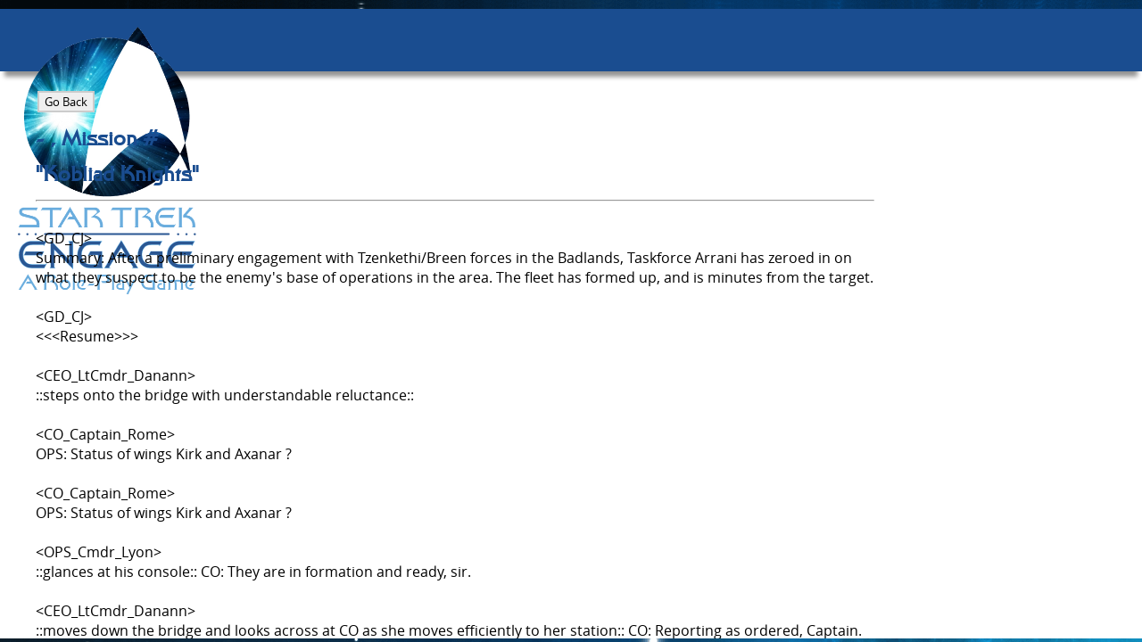

--- FILE ---
content_type: text/html; charset=UTF-8
request_url: http://startrekengage.com/odn/transcript?file=192
body_size: 9763
content:
<!DOCTYPE html PUBLIC "-//W3C//DTD XHTML 1.0 Transitional//EN" "http://www.w3.org/TR/xhtml1/DTD/xhtml1-transitional.dtd">
<html xmlns="http://www.w3.org/1999/xhtml">

<head>
<meta content="text/html; charset=utf-8" http-equiv="Content-Type"/>
<title>Star Trek: Engage - Transcript Viewer</title>
<link REL="SHORTCUT ICON" HREF="../images/favicon.ico"/>
<style type="text/css">
@import url('../css/odnmain.css');
@import url('../css/topnav.css');
@import url('../css/leftnav.css');
p{
	padding: 0px;
	margin: 0px;
}
</style>
</head>
<body>
<script>
  (function(i,s,o,g,r,a,m){i['GoogleAnalyticsObject']=r;i[r]=i[r]||function(){
  (i[r].q=i[r].q||[]).push(arguments)},i[r].l=1*new Date();a=s.createElement(o),
  m=s.getElementsByTagName(o)[0];a.async=1;a.src=g;m.parentNode.insertBefore(a,m)
  })(window,document,'script','//www.google-analytics.com/analytics.js','ga');

  ga('create', 'UA-46023350-2', 'startrekengage.com');
  ga('send', 'pageview');

</script><div id="wrapper">
	<div id="banner">
	<img class="logo" alt="Star Trek: Engage!" src="../images/STE%20Logo%20-%20Standard.png"/>
		<div id="topnav" class="hMenu">
		<? include("../includes/topnav.php"); ?>
		</div>
	</div>
	<div id="leftnav">
		<? include("../includes/leftnav.php"); ?>
	</div>
	<div id="article">
		<button id="styled" onClick="history.go(-1);return true;" style="clear:both;">Go Back</button>
		<h1><? echo $ship['ship_nameprefix'], " ", $ship['ship_name'] ?> - <? echo $tran['transcript_date'] ?>, Mission #<? echo $tran['mission_num'] ?></h1>
		<h1>"Kobliad Knights"</h1>
		<hr>
		<p>&nbsp;</p>
<p>&lt;GD_CJ&gt;</p>
<p>Summary: After a preliminary engagement with Tzenkethi/Breen forces in the Badlands, Taskforce Arrani has zeroed in on what they suspect to be the enemy's base of operations in the area. The fleet has formed up, and is minutes from the target.</p>
<p>&nbsp;</p>
<p>&lt;GD_CJ&gt;</p>
<p>&lt;&lt;&lt;Resume&gt;&gt;&gt;</p>
<p>&nbsp;</p>
<p>&lt;CEO_LtCmdr_Danann&gt;</p>
<p>::steps onto the bridge with understandable reluctance::</p>
<p>&nbsp;</p>
<p>&lt;CO_Captain_Rome&gt;</p>
<p>OPS: Status of wings Kirk and Axanar ?</p>
<p>&nbsp;</p>
<p>&lt;CO_Captain_Rome&gt;</p>
<p>OPS: Status of wings Kirk and Axanar ?</p>
<p>&nbsp;</p>
<p>&lt;OPS_Cmdr_Lyon&gt;</p>
<p>::glances at his console:: CO: They are in formation and ready, sir.</p>
<p>&nbsp;</p>
<p>&lt;CEO_LtCmdr_Danann&gt;</p>
<p>::moves down the bridge and looks across at CO as she moves efficiently to her station:: CO: Reporting as ordered, Captain. ::voice is neutral and controlled::</p>
<p>&nbsp;</p>
<p>&lt;CO_Captain_Rome&gt;</p>
<p>CEO: So glad you could join us, Commander. Status of the ship?</p>
<p>&nbsp;</p>
<p>&lt;OPS_Cmdr_Lyon&gt;</p>
<p>&lt;aNAV_Miller&gt;</p>
<p>CO: ETA 10 minutes, Captain.</p>
<p>&nbsp;</p>
<p>&lt;CEO_LtCmdr_Danann&gt;</p>
<p>::tries not to notice the CO's sarcasm:: CO: All systems are operating within acceptable parameters. There's a squeak in the grav plating on Deck 4, section 21... but I'll get to that later. ::sits down at her console and logs in::</p>
<p>&nbsp;</p>
<p>&lt;OPS_Cmdr_Lyon&gt;</p>
<p>::gives an internal sigh, wondering if he should lock Danann and Rome in the turbolift until they sorted things out or kill each other::</p>
<p>&nbsp;</p>
<p>&lt;CO_Captain_Rome&gt;</p>
<p>::holds tight onto the armrests on his chair, his eyes glued on the viewscreen::</p>
<p>&nbsp;</p>
<p>&lt;CO_Captain_Rome&gt;</p>
<p>OPS: MVAM ?</p>
<p>&nbsp;</p>
<p>&lt;CTO_LtCmdr_Feyna&gt;</p>
<p>::Stands at Tac, ensuring that the ship is as battle ready as she can be, and ensuring herself likewise::</p>
<p>&nbsp;</p>
<p>&lt;OPS_Cmdr_Lyon&gt;</p>
<p>CO: Deep breaths, Captain. ::gets up and walks over to the Engineering console::</p>
<p>&nbsp;</p>
<p>&lt;CO_Captain_Rome&gt;</p>
<p>::nods as Lyon steps past::</p>
<p>&nbsp;</p>
<p>&lt;OPS_Cmdr_Lyon&gt;</p>
<p>CO: We're about to initate the procedure.</p>
<p>&nbsp;</p>
<p>&lt;TAC_Ens_Douglas&gt;</p>
<p>::Readies tactical systems. Taps commbadge:: *Security*: All MACOs and Security teams... status?</p>
<p>&nbsp;</p>
<p>&lt;OPS_Cmdr_Lyon&gt;</p>
<p>::gives Danann an bit of a glower, speaking in a lowered tone:: CEO: Now is not the time to be passive aggressive. Leave it be. ::speaks a bit louder:: Are we ready for MVAM, Commander?</p>
<p>&nbsp;</p>
<p>&lt;CMO_LtJg_Rousseau&gt;</p>
<p>::is busy prepping the med-teams for Bridge and Engineering, gathering up trauma kits and medkits for each team:: *CO*: Sir, the med teams are ready, I'm on the way up to the bridge with my team now.</p>
<p>&nbsp;</p>
<p>&lt;CTO_LtCmdr_Feyna&gt;</p>
<p>::Looks down at the bridge, surprising herself with a moment of apprehension as she sees two of the men that have played such an important part in her life on the bridge....but then shakes it off, knowing it won't help her::</p>
<p>&nbsp;</p>
<p>&lt;CEO_LtCmdr_Danann&gt;</p>
<p>::turns her chair and looks up at OPS:: OPS: Hey.</p>
<p>&nbsp;</p>
<p>&lt;TAC_Ens_Douglas&gt;</p>
<p>::Numerous voices call back over Soule's comm to the tune of 'GREEN'::</p>
<p>&nbsp;</p>
<p>&lt;CO_Captain_Rome&gt;</p>
<p>*CMO*: Thank you Doctor, see you soon.</p>
<p>&nbsp;</p>
<p>&lt;TAC_Ens_Douglas&gt;</p>
<p>Self: Good... ::smirks:: CO: All teams are ready Captain.</p>
<p>&nbsp;</p>
<p>&lt;CO_Captain_Rome&gt;</p>
<p>TAC: Thank you Ensign. Please assign hand phasers to Bridge officers and double the protective detail.</p>
<p>&nbsp;</p>
<p>&lt;CEO_LtCmdr_Danann&gt;</p>
<p>::looks at OPS: Look, I'm just reporting what I know. ::raises hands in defense:: OPS: As for Multi Vector... we're good to go. Teams standing by in all sections.</p>
<p>&nbsp;</p>
<p>&lt;CMO_LtJg_Rousseau&gt;</p>
<p>::enters turbolift:: TL: Bridge ::TL whisks them quickly upwards..::</p>
<p>&nbsp;</p>
<p>&lt;CTO_LtCmdr_Feyna&gt;</p>
<p>::Listens, as she multitasks, also appreciating Douglas' preparation::</p>
<p>&nbsp;</p>
<p>&lt;OPS_Cmdr_Lyon&gt;</p>
<p>CEO: It's not the content, its the tone. Can we get through this war before I have to deal with one on the bridge? ::gives a small smile:: Thanks for the report.</p>
<p>&nbsp;</p>
<p>&lt;CO_Captain_Rome&gt;</p>
<p>OPS/CEO: Today Commanders. We are about to enter a hotzone.</p>
<p>&nbsp;</p>
<p>&lt;OPS_Cmdr_Lyon&gt;</p>
<p>::turns towards the Captain:: CO: Initiating MVAM, sir. ::refuses to let the Captain's tone bother him::</p>
<p>&nbsp;</p>
<p>&lt;CO_Captain_Rome&gt;</p>
<p>OPS: Thank you.</p>
<p>&nbsp;</p>
<p>&lt;OPS_Cmdr_Lyon&gt;</p>
<p>&lt;aNAV_Miller&gt;</p>
<p>::nods to Holden as they start the procedure:: CO: MVAM in progress.</p>
<p>&nbsp;</p>
<p>&lt;CMO_LtJg_Rousseau&gt;</p>
<p>::steps out of the turbolift onto the Bridge, medkit slung across shoulder::</p>
<p>&nbsp;</p>
<p>&lt;CEO_LtCmdr_Danann&gt;</p>
<p>::flicks an eyebrow at OPS:: OPS: You're good at this job, Roj, but somethings won't be fixed with a few nice words, yea? ::looks at him, then turns back to her work::</p>
<p>&nbsp;</p>
<p>&lt;TAC_Ens_Douglas&gt;</p>
<p>::Nods, walking over to the weapons bin, tapping his commbadge again.:: *MACO*: Verix and T'cao, report for Bridge duty. ::Starts handing phasers out.::</p>
<p>&nbsp;</p>
<p>&lt;CEO_LtCmdr_Danann&gt;</p>
<p>CO: Ready, sir. ::tries for a sweeter tone, but it comes out just as sarcastic::</p>
<p>&nbsp;</p>
<p>&lt;OPS_Cmdr_Lyon&gt;</p>
<p>::nods:: CEO: I know. There are also some things _I_ cannot fix. That is up to the two of you. ::heads back to his chair::</p>
<p>&nbsp;</p>
<p>&lt;CTO_LtCmdr_Feyna&gt;</p>
<p>::Resists making a comment, but still says it to herself... Self: Depends on the words he uses::</p>
<p>&nbsp;</p>
<strong><p>ACTION: Blue Alert! The various connections between the Hyperion's sections are sealed and severed, thrusters separating the ship before each section comes under its own power, entering an attack formation.</p></strong>
<p>&nbsp;</p>
<p>&lt;CO_Captain_Rome&gt;</p>
<p>CTO: Red alert, arm photon and quantum torpedoes.</p>
<p>&nbsp;</p>
<p>&lt;OPS_Cmdr_Lyon&gt;</p>
<p>::sits down with a glower at his console::</p>
<p>&nbsp;</p>
<p>&lt;CMO_LtJg_Rousseau&gt;</p>
<p>::steps towards the medical display, bringing up status of all three sickbays. Throws Soule a smile as she sees him::</p>
<p>&nbsp;</p>
<p>&lt;CEO_LtCmdr_Danann&gt;</p>
<p>::kinda can't help but feel good that she's pissed OPS off now, too. More dark clouds on the bridge means she's not alone::</p>
<p>&nbsp;</p>
<p>&lt;OPS_Cmdr_Lyon&gt;</p>
<p>&lt;aNAV_Miller&gt;</p>
<p>CO: Thirty seconds until the cycle is complete, Captain. ::glances over the plans the Captain had sent him::</p>
<p>&nbsp;</p>
<p>&lt;CTO_LtCmdr_Feyna&gt;</p>
<p>::Watches carefully on sensors as the ship separates, changing the alert to red, and arming various weaponry::</p>
<p>&lt;CTO_LtCmdr_Feyna&gt;</p>
<p>CO: Yes Sir</p>
<p>&nbsp;</p>
<p>&lt;CO_Captain_Rome&gt;</p>
<p>aNAV: Thank you Mr. Miller.</p>
<p>&nbsp;</p>
<p>&lt;CO_Captain_Rome&gt;</p>
<p>aNAV: Advance when ready.</p>
<p>&nbsp;</p>
<p>&lt;TAC_Ens_Douglas&gt;</p>
<p>::Passes Izzy a phaser, smiling back at her.::</p>
<p>&nbsp;</p>
<p>&lt;CEO_LtCmdr_Danann&gt;</p>
<p>::taps console:: *Engineering*: All teams report in... status of ship sections.</p>
<p>&nbsp;</p>
<p>&lt;CMO_LtJg_Rousseau&gt;</p>
<p>CO: All sickbays are on standby Sir.</p>
<p>&nbsp;</p>
<p>&lt;CO_Captain_Rome&gt;</p>
<p>::flips a switch on his chair:: *All*: All hands this is the Captain, all hands to battlestations. This is not a drill.</p>
<p>&nbsp;</p>
<p>&lt;CO_Captain_Rome&gt;</p>
<p>CMO: Thank you Doctor...I'm glad to have you here.</p>
<p>&nbsp;</p>
<p>&lt;CTO_LtCmdr_Feyna&gt;</p>
<p>::Waits to get confirmation of all tac teams in position::</p>
<p>&nbsp;</p>
<p>&lt;OPS_Cmdr_Lyon&gt;</p>
<p>&lt;aNAV_Miller&gt;</p>
<p>::initiaites the preprogrammed flight plan:: CO: Advancing, sir.</p>
<p>&nbsp;</p>
<strong><p>ACTION: The wings of the fleet spread out as they approach Alpha 441, on the edge of the badlands. As the rust-colored clouds and plasma storms thin out, the planetoid comes into view, with the surrounding area empty.</p></strong>
<p>&nbsp;</p>
<p>&lt;CMO_LtJg_Rousseau&gt;</p>
<p>TAC: Thanks, Soule. ::puts the phaser on her belt, then nods towards the Captain::</p>
<p>&nbsp;</p>
<p>&lt;CO_Captain_Rome&gt;</p>
<p>CTO: Tactical report.</p>
<p>&nbsp;</p>
<p>&lt;OPS_Cmdr_Lyon&gt;</p>
<p>::looks up at the screen::</p>
<p>&nbsp;</p>
<p>&lt;CO_Captain_Rome&gt;</p>
<p>::grips the sides of his chair tighter::</p>
<p>&nbsp;</p>
<p>&lt;CEO_LtCmdr_Danann&gt;</p>
<p>::leans back in her chair and spins, facing the CO with her legs crossed:: CO: All Engineering teams report successful separation, Captain. We are in good shape.</p>
<p>&nbsp;</p>
<p>&lt;CO_Captain_Rome&gt;</p>
<p>CEO: Keep us that way.</p>
<p>&nbsp;</p>
<p>&lt;CTO_LtCmdr_Feyna&gt;</p>
<p>::Smiles in satisfaction as she sees all confirmations::</p>
<p>&nbsp;</p>
<p>&lt;CEO_LtCmdr_Danann&gt;</p>
<p>CO: I'll try, but that's technically your job, sir. ::spins back and sets her attention back to her console::</p>
<p>&nbsp;</p>
<p>&lt;CTO_LtCmdr_Feyna&gt;</p>
<p>CO: Everyone has reported in . &nbsp;Sensors appear to be working a little better.</p>
<p>&nbsp;</p>
<p>&lt;CO_Captain_Rome&gt;</p>
<p>OPS: Tell the Mustangs to fly recon, I want to know what defenses they have.</p>
<p>&nbsp;</p>
<p>&lt;CTO_LtCmdr_Feyna&gt;</p>
<p>::Looks again:: &nbsp;CO: Though, in my opinion, what the sensors are saying tell me it's a trap</p>
<p>&nbsp;</p>
<p>&lt;CO_Captain_Rome&gt;</p>
<p>aNAV: Slow to quarter impulse.</p>
<p>&nbsp;</p>
<p>&lt;CO_Captain_Rome&gt;</p>
<p>::Stands up:: CTO: Show me.</p>
<p>&nbsp;</p>
<p>&lt;CTO_LtCmdr_Feyna&gt;</p>
<p>CO: The planetoid is emitting transponder signals, lots of them. &nbsp;Enough to simulate a fleet.</p>
<p>&nbsp;</p>
<p>&lt;OPS_Cmdr_Lyon&gt;</p>
<p>CO: Aye, sir. ::sends the order to the Mustangs:: Sir, Axanar wing reports contact on the flank.</p>
<p>&nbsp;</p>
<p>&lt;CO_Captain_Rome&gt;</p>
<p>::turns around:: OPS: Tell Kirk to double back.</p>
<p>&nbsp;</p>
<p>&lt;CTO_LtCmdr_Feyna&gt;</p>
<p>::Brings the sensor reading up on her screen for Rome to see:: &nbsp;CO: Anyone in the badlands would probably think there's a fleet</p>
<p>&lt;OPS_Cmdr_Lyon&gt;</p>
<p>&lt;aNAV_Miller&gt;</p>
<p>::slows their advance:: CO: Quarter impulse, aye.</p>
<p>&nbsp;</p>
<p>&lt;OPS_Cmdr_Lyon&gt;</p>
<p>::relays the order:: CO: They acknowledge, sir.</p>
<p>&nbsp;</p>
<p>&lt;CO_Captain_Rome&gt;</p>
<p>*Attack wing*: All ships be on the lookout. This is a trap. Fall back.</p>
<p>&nbsp;</p>
<p>&lt;OPS_Cmdr_Lyon&gt;</p>
<p>::reads another report:: CO: Kirk wing reports contact from their rear.</p>
<p>&nbsp;</p>
<p>&lt;OPS_Cmdr_Lyon&gt;</p>
<p>&lt;aNAV_Miller&gt;</p>
<p>::prepares to turn the ship around to the fallback position::</p>
<p>&nbsp;</p>
<p>&lt;CO_Captain_Rome&gt;</p>
<p>::walks over to Miller:: aNAV: Have the wing turnabout 180. Let's slide in between Kirk and Axanar and hit them head on!</p>
<p>&nbsp;</p>
<p>&lt;CMO_LtJg_Rousseau&gt;</p>
<p>::glances at the main screen, keeping an eye on sickbay statuses::</p>
<p>&nbsp;</p>
<p>&lt;CTO_LtCmdr_Feyna&gt;</p>
<p>::Wonders what kind of attack is waiting for them, and then thinks that they can handle it either way::</p>
<p>&nbsp;</p>
<p>&lt;TAC_Ens_Douglas&gt;</p>
<p>::Passes a phaser to Lyon and Danann. Then looks to Feyna:: CTO: Another phaser Leftenant Commander?</p>
<p>&nbsp;</p>
<p>&lt;CEO_LtCmdr_Danann&gt;</p>
<p>::taps the side of her console;:</p>
<p>&nbsp;</p>
<p>&lt;OPS_Cmdr_Lyon&gt;</p>
<p>&lt;aNAV_Miller&gt;</p>
<p>::sends the order to the rest of the wing:: CO: Already in progress, sir.</p>
<p>&nbsp;</p>
<p>&lt;CO_Captain_Rome&gt;</p>
<p>aNAV: Full speed, let's break it up shall we.</p>
<p>&nbsp;</p>
<strong><p>ACTION: The main wing turns about, headed back into the Badlands.</p></strong>
<p>&nbsp;</p>
<p>&lt;CTO_LtCmdr_Feyna&gt;</p>
<p>::Gives Douglas a wry smile:: TAC: I think my rifle and knife will be enough, unless you believe otherwise</p>
<p>&nbsp;</p>
<p>&lt;OPS_Cmdr_Lyon&gt;</p>
<p>::absently takes the phaser, putting it in the holster, reading incoming reports::</p>
<p>&nbsp;</p>
<p>&lt;CO_Captain_Rome&gt;</p>
<p>*Attack wing*: Spread out and hit them head on.</p>
<p>&nbsp;</p>
<p>&lt;OPS_Cmdr_Lyon&gt;</p>
<p>&lt;aNAV_Miller&gt;</p>
<p>CO: Full impulse, aye. ::sends the ship leaping forward::</p>
<p>&nbsp;</p>
<p>&lt;TAC_Ens_Douglas&gt;</p>
<p>CTO: You see the rifle, the broadsword and the bandolier of knives right? Can never have enough.</p>
<p>&nbsp;</p>
<p>&lt;CMO_LtJg_Rousseau&gt;</p>
<p>::grins at Soule::</p>
<p>&nbsp;</p>
<p>&lt;CEO_LtCmdr_Danann&gt;</p>
<p>::monitors shield power levels like the paranoid little Engineer that she has become::</p>
<p>&nbsp;</p>
<p>&lt;CO_Captain_Rome&gt;</p>
<p>All: Stop the bloody chit-chat! We just sprung a trap people.</p>
<p>&nbsp;</p>
<p>&lt;OPS_Cmdr_Lyon&gt;</p>
<p>::pats his backup phaser and dagger in reassurance::</p>
<p>&nbsp;</p>
<strong><p>ACTION: The clouds of the Badlands gives way, giving a clear view of the battle; a large fleet of Breen ships has blindsided Axanar, while Kirk is fairing better against another horde of Tzenkethi fighters and raiders. The bulk of the fleet, including a heavy Tzenkethi carrier, awaits the Hyperion's wing.</p></strong>
<p>&nbsp;</p>
<p>&lt;TAC_Ens_Douglas&gt;</p>
<p>::Plants the phaser in front of Feyna regardless.::</p>
<p>&nbsp;</p>
<p>&lt;CEO_LtCmdr_Danann&gt;</p>
<p>::looks at CO, worried about how he's snapping at his crew::</p>
<p>&nbsp;</p>
<p>&lt;CTO_LtCmdr_Feyna&gt;</p>
<p>::Resists rolling her eyes at Rome...as if this were the first time they'd sprung a trap::</p>
<p>&nbsp;</p>
<p>&lt;OPS_Cmdr_Lyon&gt;</p>
<p>::takes a deep breath at the sight ahead:: CO: The carrier first?</p>
<p>&nbsp;</p>
<p>&lt;CTO_LtCmdr_Feyna&gt;</p>
<p>::Takes the phaser silently, placing it in her hip holster, before continuing to scan for enemy contacts::</p>
<p>&nbsp;</p>
<p>&lt;CO_Captain_Rome&gt;</p>
<p>CTO: Jo, tag three Sovvies and have them attack that carrier's flight deck. ::nods to Roj::</p>
<p>&nbsp;</p>
<p>&lt;OPS_Cmdr_Lyon&gt;</p>
<p>aNAV: Best firing solutions.</p>
<p>&nbsp;</p>
<p>&lt;CTO_LtCmdr_Feyna&gt;</p>
<p>CO: On it Boss ::Sends the command out to the 'Sovvies', and receives acknowledgement::</p>
<p>&nbsp;</p>
<p>&lt;CEO_LtCmdr_Danann&gt;</p>
<p>CTO/TAC: You two shout the second you need more power, understood?</p>
<p>&nbsp;</p>
<p>&lt;CO_Captain_Rome&gt;</p>
<p>CTO: We're joining them, arm quantum torpedoes.</p>
<p>&nbsp;</p>
<strong><p>ACTION: The Hyperion wing doesn't hesitate, a trio of Sovereign-class cruisers and their escorts making for the carrier, the three Hyperion sections not far behind.</p></strong>
<p>&nbsp;</p>
<p>&lt;TAC_Ens_Douglas&gt;</p>
<p>::Smiles at the mention of flight-deck. Hands the captain a phaser. Nods.::</p>
<p>&nbsp;</p>
<p>&lt;CO_Captain_Rome&gt;</p>
<p>OPS: Inform the Relics to flank Axanar.</p>
<p>&nbsp;</p>
<p>&lt;OPS_Cmdr_Lyon&gt;</p>
<p>&lt;aNAV_Miller&gt;</p>
<p>::nods absently, pulling targeting information from tactical and plotting his course accordingly::</p>
<p>&nbsp;</p>
<p>&lt;CO_Captain_Rome&gt;</p>
<p>::grabs the phaser:: TAC: Worked well last time, kid.</p>
<p>&nbsp;</p>
<p>&lt;CTO_LtCmdr_Feyna&gt;</p>
<p>::Arms the torpedoes, and prepares to fire::</p>
<p>&nbsp;</p>
<p>&lt;OPS_Cmdr_Lyon&gt;</p>
<p>::sends the order to the Relics::</p>
<p>&nbsp;</p>
<p>&lt;TAC_Ens_Douglas&gt;</p>
<p>CO: Lets hope it does again, sir. ::Moves to secondary tactical console.::</p>
<p>&nbsp;</p>
<p>&lt;CEO_LtCmdr_Danann&gt;</p>
<p>CTO: Yea... I'm ready now... just making sure you were. ::looks up from her console and grins at CTO::</p>
<p>&nbsp;</p>
<p>&lt;CTO_LtCmdr_Feyna&gt;</p>
<p>::Grins back:: CEO: Can you be never ready and always ready at the same time?</p>
<p>&nbsp;</p>
<p>&lt;CO_Captain_Rome&gt;</p>
<p>::checks the phaser and brings the power level up to 8, then secures it on his belt::</p>
<p>&nbsp;</p>
<p>&lt;OPS_Cmdr_Lyon&gt;</p>
<p>&lt;aNAV_Miller&gt;</p>
<p>::sends the dorsal section swooping towards the carrier:: CTO: You call 'em, I'll line 'em up, Joanne.</p>
<p>&nbsp;</p>
<p>&lt;CEO_LtCmdr_Danann&gt;</p>
<p>CTO: I'll puzzle that one out later... ::notices a slight fluctuation in power distribution to the aft phaser array and corrects it::</p>
<p>&nbsp;</p>
<strong><p>ACTION: The older vessels move to assist the Axanar wing as the Hyperion wing meets its first wave of fighters. The exchange of fire across all three fronts is impressive, the newer vessels making this go-round more than even.</p></strong>
<p>&nbsp;</p>
<p>&lt;CTO_LtCmdr_Feyna&gt;</p>
<p>OPS: Ugly one on the left</p>
<p>&nbsp;</p>
<p>&lt;CTO_LtCmdr_Feyna&gt;</p>
<p>::Fires carefully, not wasting ammo, making every shot count::</p>
<p>&nbsp;</p>
<p>&lt;CO_Captain_Rome&gt;</p>
<p>::makes fists:: aNAV: Range ?</p>
<p>&nbsp;</p>
<p>&lt;OPS_Cmdr_Lyon&gt;</p>
<p>&lt;aNAV_Miller&gt;</p>
<p>::changes the ship angle, aiming for the ship indicated:: CTO: After all this time you still get us confused? I'm not blond.</p>
<p>&nbsp;</p>
<p>&lt;CEO_LtCmdr_Danann&gt;</p>
<p>::looks up at the viewscreen. Double takes and stares. Is regretting ever looking up::</p>
<p>&nbsp;</p>
<p>&lt;TAC_Ens_Douglas&gt;</p>
<p>::Is keeping his good eye on possible boarding craft.::</p>
<p>&nbsp;</p>
<p>&lt;OPS_Cmdr_Lyon&gt;</p>
<p>&lt;aNAV_Miller&gt;</p>
<p>CO: We'll be in range in a few moments.</p>
<p>&nbsp;</p>
<p>&lt;CO_Captain_Rome&gt;</p>
<p>aNAV: Full speed ahead, Mr. Miller.</p>
<p>&nbsp;</p>
<p>&lt;CTO_LtCmdr_Feyna&gt;</p>
<p>::Looks up from her sensor screen:: aNAV: Sorry, I just responded to the voice. &nbsp;At times, your inflection is so similar!</p>
<p>&nbsp;</p>
<p>&lt;CEO_LtCmdr_Danann&gt;</p>
<p>::takes a deep, quivering breath and pull sher eyes away from the screen, shuddering:: Self: It's like the holoimages of the Dominion War out there...</p>
<p>&nbsp;</p>
<p>&lt;OPS_Cmdr_Lyon&gt;</p>
<p>&lt;aNAV_Miller&gt;</p>
<p>CO: Even more full speed, aye.</p>
<p>&nbsp;</p>
<p>&lt;CO_Captain_Rome&gt;</p>
<p>::turns to Danann:: CEO: Lock all hatches and magnetize the hull at the first sign of needles.</p>
<p>&nbsp;</p>
<p>&lt;CTO_LtCmdr_Feyna&gt;</p>
<p>CEO: Don't react. &nbsp;If the screen is too much, focus on sensor readings. &nbsp;It helps</p>
<p>&nbsp;</p>
<p>&lt;CO_Captain_Rome&gt;</p>
<p>::looks back at the screen and takes it all in::</p>
<p>&nbsp;</p>
<p>&lt;TAC_Ens_Douglas&gt;</p>
<p>CO/CEO: Got my good eye on em....</p>
<p>&nbsp;</p>
<p>&lt;OPS_Cmdr_Lyon&gt;</p>
<p>::decides that too much banter would be too much for now, doesn't comment on Joanne's quip::</p>
<p>&nbsp;</p>
<p>&lt;CEO_LtCmdr_Danann&gt;</p>
<p>::glances back at CO, worry in her eyes:: CO: Yessir... ::all snippiness is gone from her voice:: CTO: Good call... ::turns back and tries to focus on her work::</p>
<p>&nbsp;</p>
<strong><p>ACTION: The dorsal section weaves through enemy fighters, straving the smaller vessels as it zeroes in on the carrier. The Sovereigns spread out, arcing through the clouds, taking aim at the carrier's flight decks.</p></strong>
<p>&nbsp;</p>
<p>&lt;CTO_LtCmdr_Feyna&gt;</p>
<p>::Keeps focussing on the sensor screen:: &nbsp;aNAV: The one at 7 o'clock</p>
<p>&nbsp;</p>
<p>&lt;OPS_Cmdr_Lyon&gt;</p>
<p>&lt;aNAV_Miller&gt;</p>
<p>CTO: All yours. ::changes the ship vector to give her the best firing solutions::</p>
<p>&nbsp;</p>
<p>&lt;CO_Captain_Rome&gt;</p>
<p>CTO: Rotate phaser frequencies, I want those shields dropped.</p>
<p>&nbsp;</p>
<p>&lt;CTO_LtCmdr_Feyna&gt;</p>
<p>::Fires at her target, rotating the phaser frequencies as requested::</p>
<p>&nbsp;</p>
<p>&lt;OPS_Cmdr_Lyon&gt;</p>
<p>::checks reports from the Relic, Axanar and Kirk wings::</p>
<p>&nbsp;</p>
<p>&lt;CEO_LtCmdr_Danann&gt;</p>
<p>::sets shield frequencies to match CTO's phasers::</p>
<p>&nbsp;</p>
<p>&lt;CMO_LtJg_Rousseau&gt;</p>
<p>::stares at the main screen for a few moments.. shakes her head and gets back to focusing::</p>
<p>&nbsp;</p>
<p>&lt;CO_Captain_Rome&gt;</p>
<p>OPS: Tell the Sovvies to focus their fire on the dorsal shield emitters...as soon as they're down, flush that flight deck with QTs</p>
<p>&nbsp;</p>
<p>&lt;CEO_LtCmdr_Danann&gt;</p>
<p>::eyes the controls for the Hyperion's outward hatches, her fingers twitching::</p>
<p>&nbsp;</p>
<p>&lt;OPS_Cmdr_Lyon&gt;</p>
<p>CO: Aye, sir. ::transmits the orders:: Sent. We're ahead in the fight. Axanar lost two Steamrunners, the Marigold and the Sigfried.</p>
<p>&nbsp;</p>
<p>&lt;CO_Captain_Rome&gt;</p>
<p>::nods::</p>
<p>&nbsp;</p>
<strong><p>ACTION: The Hyperion and accompanying Sovereigns put on an impressive light show, pummelling the carrier with phasers, the shields fully visible under the strain until, suddenly, they were gone, the emitters overloaded.</p></strong>
<p>&nbsp;</p>
<p>&lt;CO_Captain_Rome&gt;</p>
<p>All: We'll avenge them.</p>
<p>&nbsp;</p>
<p>&lt;CTO_LtCmdr_Feyna&gt;</p>
<p>CO: Shields of the carrier are down!</p>
<p>&nbsp;</p>
<p>&lt;OPS_Cmdr_Lyon&gt;</p>
<p>*Sovereigns*: Fire at will. Quantum torpedoes.</p>
<p>&nbsp;</p>
<p>&lt;CEO_LtCmdr_Danann&gt;</p>
<p>::swallows hard in a dry throat as she co-ordinates her Engineers, stopping for a moment as she hears CO's flat tone. Frowns but ignores it for now::</p>
<p>&nbsp;</p>
<p>&lt;OPS_Cmdr_Lyon&gt;</p>
<p>&lt;aNAV_Miller&gt;</p>
<p>::sends the dorsal section swooping at the carrier:: CTO: All yours.</p>
<p>&nbsp;</p>
<p>&lt;CO_Captain_Rome&gt;</p>
<p>aNAV: Turn us about, head back to regroup with the wing.</p>
<p>&nbsp;</p>
<p>&lt;CO_Captain_Rome&gt;</p>
<p>aNAV: The Sovvies will finish her.</p>
<p>&nbsp;</p>
<p>&lt;OPS_Cmdr_Lyon&gt;</p>
<p>::glaces over at the Captain's tone::</p>
<p>&nbsp;</p>
<strong><p>ACTION: The attacking ships waste little time, unleashing their barrage of Quantum Torpedos on the carrier, lighting it up with blue flashes before it suddenly erupts in a bright green ones, plasma venting from fissures in the hull as the ship tears apart.</p></strong>
<p>&nbsp;</p>
<p>&lt;TAC_Ens_Douglas&gt;</p>
<p>::Stares on as weapons fire barrages the carrier.::</p>
<p>&nbsp;</p>
<p>&lt;OPS_Cmdr_Lyon&gt;</p>
<p>&lt;aNAV_Miller&gt;</p>
<p>::changes course with a little reluctance:: CO: Aye, sir. Regrouping.</p>
<p>&nbsp;</p>
<p>&lt;CO_Captain_Rome&gt;</p>
<p>CTO: High level targets?</p>
<p>&nbsp;</p>
<p>&lt;CTO_LtCmdr_Feyna&gt;</p>
<p>CO: All being targeted</p>
<p>&nbsp;</p>
<p>&lt;CO_Captain_Rome&gt;</p>
<p>OPS: Where are we needed ?</p>
<p>&nbsp;</p>
<p>&lt;CEO_LtCmdr_Danann&gt;</p>
<p>::watches the carrier explode, biting her lip. Regardless of whose side they were on, she'd just witnessed a massive loss of life. Blinks back her emotions::</p>
<p>&nbsp;</p>
<p>&lt;CMO_LtJg_Rousseau&gt;</p>
<p>::is satisfied with sickbay status for the moment. Just continues watching the battle, fingering her medkit in case she needs it, closes her eyes momentarily as the carrier blows up::</p>
<p>&nbsp;</p>
<p>&lt;OPS_Cmdr_Lyon&gt;</p>
<p>::looks up from his console where he's been following the rest of the battle:: CO: Plenty to go around, Captain. Pick a target.</p>
<p>&nbsp;</p>
<p>&lt;CTO_LtCmdr_Feyna&gt;</p>
<p>CO: On a tactical level Sir, this looks like a last minute dash on the part of the Tzenkethi and Breen. &nbsp;They were never going to succeed in this encounter, but went out in a blaze of glory instead.</p>
<p>&nbsp;</p>
<p>&lt;CO_Captain_Rome&gt;</p>
<p>::points at the screen:: OPS: that one.</p>
<p>&nbsp;</p>
<p>&lt;CEO_LtCmdr_Danann&gt;</p>
<p>::throws OPS a worried look::</p>
<p>&nbsp;</p>
<p>&lt;CO_Captain_Rome&gt;</p>
<p>CTO: Let's make them regret it.</p>
<p>&nbsp;</p>
<p>&lt;TAC_Ens_Douglas&gt;</p>
<p>::Still scouring the sensors for possible boarding ships.::</p>
<p>&nbsp;</p>
<p>&lt;OPS_Cmdr_Lyon&gt;</p>
<p>::looks around the bridge, the Dominion War called to mind:: CO: Aye, sir. ::addresses Ethan:: aNAV: Change course to intercept that escort.</p>
<p>&nbsp;</p>
<p>&lt;CTO_LtCmdr_Feyna&gt;</p>
<p>CO: We've won sir. &nbsp;Should we not be allowing the remainder of the vessels to surrender?</p>
<p>&nbsp;</p>
<p>&lt;OPS_Cmdr_Lyon&gt;</p>
<p>::catches the look, sending her a reassuring smile::</p>
<p>&nbsp;</p>
<strong><p>ACTION: Taskforce Arrani goes to work, picking apart the enemy in an almost mechanical fashion. The Federation ships act in unison, where the Tzenkethi and Breen are disorganized, making last-ditch attacks and failed suicide runs.</p></strong>
<p>&nbsp;</p>
<p>&lt;CO_Captain_Rome&gt;</p>
<p>CTO: No. We have our orders.</p>
<p>&nbsp;</p>
<p>&lt;CTO_LtCmdr_Feyna&gt;</p>
<p>::Shrugs:: CO: If you say so Boss. &nbsp;::Continues to fire at vessels, but mostly only the aggressive ones::</p>
<p>&nbsp;</p>
<p>&lt;CO_Captain_Rome&gt;</p>
<p>::turns to Joanne:: CTO: We'll chase them out. They better run fast.</p>
<p>&nbsp;</p>
<p>&lt;CEO_LtCmdr_Danann&gt;</p>
<p>::throws OPS an "It's not that simple" look before biting her lip again::</p>
<p>&nbsp;</p>
<p>&lt;TAC_Ens_Douglas&gt;</p>
<p>::Stares at the captain, before glancing to Feyna with a concerned look.::</p>
<p>&nbsp;</p>
<p>&lt;OPS_Cmdr_Lyon&gt;</p>
<p>::sits up straighter:: CO: Captain? Shouldn't we offer them the chance?</p>
<p>&nbsp;</p>
<p>&lt;CEO_LtCmdr_Danann&gt;</p>
<p>::can't stop herself:: CO: Captain, we could gain valuable intelligence if we accept their surrender!</p>
<p>&nbsp;</p>
<p>&lt;CO_Captain_Rome&gt;</p>
<p>::looks at Lyon, his jaw clenched then flexes his jaw and takes a deep breath::</p>
<p>&lt;CO_Captain_Rome&gt;</p>
<p>OPS: Make the call.</p>
<p>&nbsp;</p>
<p>&lt;CMO_LtJg_Rousseau&gt;</p>
<p>::furrows her brow some at the exchange between Capt and Feyna::</p>
<p>&nbsp;</p>
<p>&lt;CTO_LtCmdr_Feyna&gt;</p>
<p>::Only attacks the vessels that attack the fleet, holding off on the 'chasing' until she hears Lyon'sresponse::</p>
<p>&nbsp;</p>
<p>&lt;CO_Captain_Rome&gt;</p>
<p>::turns to aOPS:: aOPS: Assign medical teams and relief vessels to Axanar and Kirk.</p>
<p>&nbsp;</p>
<p>&lt;CEO_LtCmdr_Danann&gt;</p>
<p>::stares at OPS::</p>
<p>&nbsp;</p>
<p>&lt;OPS_Cmdr_Lyon&gt;</p>
<p>::nods, signalling Holden to open a channel:: *Enemy ships*: This is your one and only chance to surrender. I strongly urge you to do so.</p>
<p>&nbsp;</p>
<p>&lt;CO_Captain_Rome&gt;</p>
<p>SCI: Cadet Ve, scan for life signs in the rubble.</p>
<p>&nbsp;</p>
<p>&lt;OPS_Cmdr_Lyon&gt;</p>
<p>&lt;aOPS_Holden&gt;</p>
<p>CO: on it, Captain. ::sends the orders::</p>
<p>&nbsp;</p>
<p>&lt;SCI_cdt_ve&gt;</p>
<p>::straightens up at the order:: CO: Yes, sir ::turning to her station to scan for life forms::</p>
<p>&nbsp;</p>
<p>&lt;OPS_Cmdr_Lyon&gt;</p>
<p>::sighs:: CO: Some Breen are surrendering, the Tzenkethi are not.</p>
<p>&nbsp;</p>
<strong><p>ACTION: A dozen smaller Breen ships cease their attacks, while the remaining Breen vessels turn to flee. The Tzenkethi ships continue their ill-fated attack, some even starting to attack the surrendered Breen ships.</p></strong>
<p>&nbsp;</p>
<p>&lt;CO_Captain_Rome&gt;</p>
<p>OPS: Tell Kirk to accept the surrendering vessels.</p>
<p>&nbsp;</p>
<p>&lt;TAC_Ens_Douglas&gt;</p>
<p>::Open the file containing his Tzenkethi research.:: OPS: Commander... could I try something?</p>
<p>&nbsp;</p>
<p>&lt;CO_Captain_Rome&gt;</p>
<p>CTO: You know what to do.</p>
<p>&nbsp;</p>
<p>&lt;CTO_LtCmdr_Feyna&gt;</p>
<p>::Continues to target and fire upon the attacking Tzenkethi::</p>
<p>&nbsp;</p>
<p>&lt;OPS_Cmdr_Lyon&gt;</p>
<p>CO: Understood, Captain. ::transmits the orders, before turning:: TAC: Try what, Ensign?</p>
<p>&nbsp;</p>
<p>&lt;SCI_cdt_ve&gt;</p>
<p>CO: There are no signs of life that the computer can detect</p>
<p>&nbsp;</p>
<p>&lt;CO_Captain_Rome&gt;</p>
<p>::sighs:: SCI: Thank you Cadet. Keep trying.</p>
<p>&nbsp;</p>
<p>&lt;TAC_Ens_Douglas&gt;</p>
<p>OPS: To make them stop.</p>
<p>&nbsp;</p>
<p>&lt;OPS_Cmdr_Lyon&gt;</p>
<p>TAC: You have one minute to explain.</p>
<p>&lt;CO_Captain_Rome&gt;</p>
<p>SCI: And if you can use your...abilities in any way in that search, please do so.</p>
<p>&nbsp;</p>
<p>&lt;CMO_LtJg_Rousseau&gt;</p>
<p>::glances at the Captain, before remembering from Ve's file that she's Betazed::</p>
<p>&nbsp;</p>
<p>&lt;CO_Captain_Rome&gt;</p>
<p>::cracks his knuckles, and looks around the Bridge. No injuries, no damage and he smiles::</p>
<p>&nbsp;</p>
<p>&lt;TAC_Ens_Douglas&gt;</p>
<p>OPS: They are proud people sir. Who demand honour... ::Sends a Tzenkethi Funeral Dirge to OPS::</p>
<p>&nbsp;</p>
<p>&lt;SCI_cdt_ve&gt;</p>
<p>CO: Yes, sir. ::She exhales quietly trying to puck up any sogns of emotion or thought::</p>
<p>&nbsp;</p>
<p>&lt;OPS_Cmdr_Lyon&gt;</p>
<p>::checks over the file:: TAC: And you think it will work?</p>
<p>&nbsp;</p>
<p>&lt;CEO_LtCmdr_Danann&gt;</p>
<p>::feels the blood run cold in her veins at the CO's smiling expression::</p>
<p>&lt;CO_Captain_Rome&gt;</p>
<p>OPS: The Bridge is yours, Commander. I'll be in the gym.</p>
<p>&nbsp;</p>
<p>&lt;TAC_Ens_Douglas&gt;</p>
<p>OPS: It might....</p>
<p>&nbsp;</p>
<p>&lt;CTO_LtCmdr_Feyna&gt;</p>
<p>::Stops for a moment and looks over at Rome, thinking that he's behaving oddly again::</p>
<p>&nbsp;</p>
<p>&lt;OPS_Cmdr_Lyon&gt;</p>
<p>CO: Aye,sir. ::tries not to be worried::</p>
<p>&nbsp;</p>
<p>&lt;CEO_LtCmdr_Danann&gt;</p>
<p>::face drops, wondering why in the hell OPS isn't saying something to the CO. Things have gone too far aleardy...::</p>
<p>&nbsp;</p>
<p>&lt;CO_Captain_Rome&gt;</p>
<p>::heads for the Turbolift and makes fists with his hands, thinking some boxing will help relax him::</p>
<p>&nbsp;</p>
<p>&lt;CEO_LtCmdr_Danann&gt;</p>
<p>::ducks into the turebolift, joining the CO, intent on getting to Engineering::</p>
<strong><p>ACTION: The Kirk wing covers the surrendered Breen vessels, as the rest of the fleet mops up. The battle is won. Lamemda is next on the list.</p></strong>
<p>&nbsp;</p>
<p>&lt;CO_Captain_Rome&gt;</p>
<p>OPS: Oh, and send me a damage report from the fleet when you have it.</p>
<p>&nbsp;</p>
<p>&lt;CO_Captain_Rome&gt;</p>
<p>TL: Gym.</p>
<p>&nbsp;</p>
<p>&lt;CTO_LtCmdr_Feyna&gt;</p>
<p>::Gives a look to Lyon, that conveys her 'oh shit' feeling about Rome::</p>
<p>&nbsp;</p>
<p>&lt;OPS_Cmdr_Lyon&gt;</p>
<p>TAC: Try it. ::turns to Danann, too late to catch her::</p>
<p>&nbsp;</p>
<p>&lt;GD_CJ&gt;</p>
<p>&lt;&lt;&lt;Pause&gt;&gt;&gt;</p>

		<hr>
		<p>© 2013-2014 Star Trek: Engage All Rights Reserved - All transcripts are property of Star Trek: Engage</p>
		<br/>
	</div>
</div>
</body>

</html>


--- FILE ---
content_type: text/css
request_url: http://startrekengage.com/css/odnmain.css
body_size: 1608
content:
a, img {
    border:none;
}
body, html {
	-moz-padding-bottom-start: 0px;
	background-image: url('../images/nebulabackground.png');
	height: 99%;
	-moz-padding-start: 0px;
	-moz-padding-end: 0px;
	padding-top: 5px;
	margin: 0px;
}
@font-face {
    font-family: Final Frontier;
    src: url('../fonts/finalnew-webfont.eot');
    src: url('../fonts/finalnew-webfont.eot?#iefix') format('embedded-opentype'),
         url('../fonts/finalnew-webfont.woff') format('woff'),
         url('../fonts/finalnew-webfont.ttf') format('truetype'),
         url('../fonts/finalnew-webfont.svg#final_frontierregular') format('svg');
    font-weight: normal;
    font-style: normal;

}
@font-face {
    font-family: OpenSans Regular;
    src: url('../fonts/opensans-regular-webfont.eot');
    src: url('../fonts/opensans-regular-webfont.eot?#iefix') format('embedded-opentype'),
         url('../fonts/opensans-regular-webfont.woff') format('woff'),
         url('../fonts/opensans-regular-webfont.ttf') format('truetype'),
         url('../fonts/opensans-regular-webfont.svg#open_sansregular') format('svg');
    font-weight: normal;
    font-style: normal;
}
@font-face {
    font-family: Open Sans Semibold;
    src: url('../fonts/opensans-semibold-webfont.eot');
    src: url('../fonts/opensans-semibold-webfont.eot?#iefix') format('embedded-opentype'),
         url('../fonts/opensans-semibold-webfont.woff') format('woff'),
         url('../fonts/opensans-semibold-webfont.ttf') format('truetype'),
         url('../fonts/opensans-semibold-webfont.svg#open_sanssemibold') format('svg');
    font-weight: normal;
    font-style: normal;
}
h1 {
	font-family: "Final Frontier";
	font-size: x-large;
	color: #1a4d90;
}
h2 {
	font-family: Open Sans Semibold;
	font-size: large;
	color: #1a4d90;
	font-weight: bold;
	padding: 0px;
	margin: 0px;
}
h3 {
	font-family: Open Sans Semibold;
	font-size: large;
	color: #58C1D9;
	font-weight: bold;
	padding: 0px;
	margin: 0px;
}
p {
	font-family: "OpenSans Regular";
	font-size: medium;
}
div#wrapper
{
	position: relative;
	min-height: 100%;
	height: 100%;
	margin: auto;
	width: 1280px;
	padding: 0px;
	background-color: white;
	overflow: auto;
	overflow-x: hidden;

}
div#banner
{
	position: absolute;
	background-color: #1a4d90;
	box-shadow: 0 11px 5px -5px #949494;
	height: 70px;
	margin: 0px;
	padding: 0px;
	width: 1280px;
}
div#topnav
{
	padding: 0px;
	margin: 0px;
}
.logo 
{
	position: absolute;
	float: left;
	left: 20px;
	top: 20px;
	height: 300px;
	width: 200px;
}
div#article 
{
	position: relative;
	float: left;
	top: 90px;
	left: 40px;
	width: 940px;
	padding: 0px;
	margin: 0px;
}
.roster
{
	width: 440px;
	margin-left: auto;
	margin-right: auto;
	border: thin;
	border-collapse: collapse;
}
.shiproster
{
	width: 440px;
	margin-left: auto;
	margin-right: auto;
	border: thin;
	border-collapse: collapse;
}
#article.shiproster
{
	margin: 0px;
	padding: 0px;
}
#article.shiproster h1
{
	margin: 0px;
	padding: 10px;
	padding-bottom: 0px;
	font-color: #2B5793;
}
#article.shiproster p
{
	font-size: small;
	margin: 0px;
	padding: 0px;
	font: 200 12px/1.5;
}
#article.shiproster p.ship_right
{
	float: right;
	text-align:right;
}
#article.shiproster ul {
    list-style-type: none;
    padding: 4px;
    margin: 0px;
    margin-left: 20px;
    width: 920px;
    height: 120px;
}
#article.shiproster a 
{
	color: inherit;
    text-decoration: none:
}  
#article.shiproster li img {
	padding-right: 10px;
    float: left;
    width: 100px;
}
#article.shiproster li {
    overflow: hidden;
}
#article.shiproster li:hover {
    background: #eee;
}
.characterroster
{
	width: 440px;
	margin-left: auto;
	margin-right: auto;
	border: thin;
	border-collapse: collapse;
}
.characterroster
{
	margin: 0px;
	padding: 0px;
}
.characterroster h1
{
	margin: 0px;
	padding: 10px;
	padding-bottom: 0px;
	font-color: #2B5793;
}
.characterroster p
{
	font-size: small;
	margin: 0px;
	padding: 0px;
	font: 200 12px/1.5;
}
.characterroster p.ship_right
{
	float: right;
	text-align:right;
}
.characterroster ul {
    list-style-type: none;
    padding: 4px;
    margin: 0px;
    width: 940px;
    height: 104px;
    padding: 4px;
}
.characterroster a 
{
	color: inherit;
    text-decoration: none:
}  
.characterroster li img {
	padding-right: 10px;
    float: left;
    width: 100px;
}
.characterroster li {
    overflow: hidden;
}
.characterroster li:hover {
    background: #eee;
}

div#crewroster
{
	width: 940px;
	margin-left: auto;
	margin-right: auto;
	border: thin;
	border-collapse: collapse;
}
div#crewroster
{
	clear: both;
	margin: 0px;
	padding: 0px;
}
div#crewroster p
{
	font-size: x-small;
	margin: 0px;
	padding: 0px;
	font: 200 12px/1.5;
}
div#crewroster ul {
	position: relative;
    list-style-type: none;
    padding: 2px;
    margin: 0px;
    width: 470px;
    height: 30px;
}
div#crewroster a 
{
	color: inherit;
    text-decoration: none:
}  
.insignia {
	padding-left: 10px;
    float: right;
    padding: 2px;
}
div#crewroster li {
	padding: 3px;
    overflow: hidden;
}
div#crewroster li:hover {
    background: #eee;
}
form#formID p
{
	font-size: small;
	margin: 0px;
	padding: 0px;
}
label
{
	font-family: "OpenSans Regular";
}
.styledtextarea
{
	border: 2px solid #cccccc;
	font-family: "OpenSans Regular";
	font-size: small;
	margin: 2px;
	resize: none;
	width: 400px;
	height: 140px;
}
input#styled
{
	border: 2px solid #cccccc;
	font-family: "OpenSans Regular";
	margin: 2px;
}
select#styled
{
	border: 2px solid #cccccc;
	font-family: "OpenSans Regular";
	margin: 2px;
}
button#styled
{
	border: 2px solid #cccccc;
	font-family: "OpenSans Regular";
	margin: 2px;
}
.styled
{
	border: 2px solid #cccccc;
	font-family: "OpenSans Regular";
	margin: 2px;
}
hr
{
	clear: both;
}
div#img
{
	position: absolute;
	display: none;
	margin: 0px;
	padding: 5px;
	border-style: solid;
	border-width: medium;
	border-color: #eee;
}
div#img:before {
   content:"";
   position: absolute;
   right: 100%;
   top: -5px;
   width: 0;
   height: 0;
   border-top: 13px solid transparent;
   border-right: 26px solid #eee;
   border-bottom: 13px solid transparent;
}
div#crewroster li>#img {
    display: none;
}
div#crewroster li:hover>#img {
	position: absolute;
	left: 492px;
    display: inline;
    z-index: 1000;
}
div#characters
{
	width: 440px;
	margin-left: auto;
	margin-right: auto;
	border: thin;
	border-collapse: collapse;
}
div#characters
{
	margin: 0px;
	padding: 0px;
}
div#characters h1
{
	margin: 0px;
	padding: 10px;
	padding-bottom: 0px;
	font-color: #2B5793;
}
div#characters p
{
	font-size: small;
	margin: 0px;
	padding: 0px;
	font: 200 12px/1.5;
}
div#characters p.ship_right
{
	float: right;
	text-align:right;
}
div#characters ul {
    list-style-type: none;
    padding: 4px;
    margin: 0px;
    width: 940px;
    height: 104px;
    padding: 4px;
}
div#characters a 
{
	color: inherit;
    text-decoration: none:
}  
div#characters li img {
	padding-right: 10px;
    float: left;
    width: 100px;
}
div#characters li {
    overflow: hidden;
}
div#characters li:hover {
    background: #eee;
}
.assign
{
	font-family: "OpenSans Regular";
	color: green;
	font-weight: bold;
	text-align: center;
	vertical-align: middle;
	border-style: solid;
	border-width: 2px;
	border-color: gray;
	display: inline-block;
	height: 28px;
	width: 80px;
	text-decoration: none;
	margin-top: 2px;
	margin-right: 10px;
}
.log
{
	font-family: "OpenSans Regular";
	color: green;
	font-weight: bold;
	text-align: center;
	vertical-align: middle;
	border-style: solid;
	border-width: 2px;
	border-color: gray;
	display: inline-block;
	height: 22px;
	width: 50px;
	text-decoration: none;
	margin-top: 2px;
	margin-right: 10px;
}
.mission
{
	font-family: "OpenSans Regular";
	color: green;
	font-weight: bold;
	text-align: center;
	vertical-align: middle;
	border-style: solid;
	border-width: 2px;
	border-color: gray;
	display: inline-block;
	height: 22px;
	width: 50px;
	text-decoration: none;
	margin-top: 2px;
	margin-right: 10px;
}
.reject
{
	font-family: "OpenSans Regular";
	color: red;
	font-weight: bold;
	text-align: center;
	vertical-align: middle;
	border-style: solid;
	border-width: 2px;
	border-color: gray;
	display: inline-block;
	height: 28px;
	width: 80px;
	text-decoration: none;
	margin-top: 2px;
	margin-right: 10px;
}
.delete
{
	font-family: "OpenSans Regular";
	color: red;
	font-weight: bold;
	text-align: center;
	vertical-align: middle;
	border-style: solid;
	border-width: 2px;
	border-color: gray;
	display: inline-block;
	height: 28px;
	width: 80px;
	text-decoration: none;
	margin-top: 2px;
	margin-right: 10px;
}
.own
{
	font-family: "OpenSans Regular";
	color: black;
	font-weight: bold;
	text-align: center;
	vertical-align: middle;
	border-style: solid;
	border-width: 2px;
	border-color: gray;
	display: inline-block;
	height: 28px;
	width: 80px;
	text-decoration: none;
	margin-top: 2px;
	margin-right: 10px;
}
.grad
{
	font-family: "OpenSans Regular";
	color: green;
	font-weight: bold;
	text-align: center;
	vertical-align: middle;
	border-style: solid;
	border-width: 2px;
	border-color: gray;
	display: inline-block;
	height: 28px;
	width: 100px;
	text-decoration: none;
	margin-top: 2px;
	margin-right: 10px;
}
.deny
{
	font-family: "OpenSans Regular";
	color: red;
	font-weight: bold;
	text-align: center;
	vertical-align: middle;
	border-style: solid;
	border-width: 2px;
	border-color: gray;
	display: inline-block;
	height: 28px;
	width: 140px;
	text-decoration: none;
	margin-top: 2px;
	margin-right: 10px;
}
.reportlist:hover
{
	cursor: pointer;
}
.charapprovelist:hover
{
	background-color: #eee;
}

--- FILE ---
content_type: text/css
request_url: http://startrekengage.com/css/topnav.css
body_size: 341
content:
.hMenu
{
	text-align: justify;
	margin: 0px;
	padding: 0px;
	left: 0px;
	position: relative;
}
.filler 
{
	width: 240px;
	display: inline-block;
	height: 0px;
}
.item 
{
	display: inline-block;
	text-transform: uppercase;
	font-family: "Final Frontier";
	font-size: large;
	font-weight: normal;
	text-shadow: 2px 2px 5px #000000;
	padding-right: 15px;
	padding-left: 15px;
}
.item:first-child
{
	padding-left: 220px;
}
.login 
{	
	text-transform: uppercase;
	font-family: "Final Frontier";
	font-size: large;
	font-weight: normal;
	text-shadow: 2px 2px 5px #000000;
	padding-right: 0px;
	padding-left: 0px;
}
.hMenu ul li a 
{
	color: #FFFFFF;
	text-decoration: none;
	line-height: 30px;
	font-family: "Final Frontier";
	padding: 0px;
	margin: 0px;
}
.hMenu ul li a:hover 
{
	text-shadow: 2px 2px 1px #000000;
	font-family: "Final Frontier";
}



--- FILE ---
content_type: text/css
request_url: http://startrekengage.com/css/leftnav.css
body_size: 493
content:
div#leftnav
{
	position: relative;
	float: left;
	padding: 0px;
	margin: 0px;
	top: 360px;
}
div#leftnav ul
{
	list-style-type: none;
	margin: 0;
	padding: 0;
}
div#leftnav a
{
	display: block;
	color: #FFFFFF;
	text-decoration: none;
	font-family: "Final Frontier";
	padding-top: 10px;
	padding-bottom: 10px;
	height: 30px;
	width: 240px;
}
div#leftnav a:hover
{
	display: block;
	color: black;
}
.lcarsbutton
{
	border-style: none solid solid none;
	border-width: thin;
	background-color: #1a4d90;
	border-color: #FFFFFF;
	width: 240px;
	height: 30px;
	padding-left: 10px;
	text-transform: uppercase;
	font-family: "Final Frontier";
	font-size: small;
	font-weight: normal;
	box-shadow: 11px 0 5px -6px #949494;
}
.lcarsbutton:hover
{
	border-style: none solid solid none;
	border-width: thin;
	background-color: #eee;
	border-color: white;
	width: 240px;
	height: 30px;
	padding-left: 10px;
	text-transform: uppercase;
	font-family: "Final Frontier";
	font-size: small;
	color: black;
	font-weight: normal;
	box-shadow: 11px 0 5px -6px #949494;
}
.lcarsbuttonfirst
{
	border-style: none solid solid none;
	border-width: thin;
	border-top-right-radius: 50% 75%;
	background-color: #1a4d90;
	border-color: #FFFFFF;
	width: 240px;
	height: 30px;
	padding-left: 10px;
	text-transform: uppercase;
	font-family: "Final Frontier";
	font-size: small;
	font-weight: normal;
	box-shadow: 11px 0 5px -6px #949494;
}
.lcarsbuttonfirst:hover
{
	border-style: none solid solid none;
	border-width: thin;
	border-top-right-radius: 50% 75%;
	background-color: #eee;
	border-color: white;
	width: 240px;
	height: 30px;
	padding-left: 10px;
	text-transform: uppercase;
	font-family: "Final Frontier";
	font-size: small;
	font-weight: normal;
	box-shadow: 11px 0 5px -6px #949494;
}
.lcarsbuttonlast
{
	border-style: none solid solid none;
	border-width: thin;
	border-bottom-right-radius: 50% 75%;
	background-color: #1a4d90;
	border-color: #FFFFFF;
	width: 240px;
	height: 30px;
	padding-left: 10px;
	text-transform: uppercase;
	font-family: "Final Frontier";
	font-size: small;
	font-weight: normal;
	box-shadow: 0px 11px 5px -6px #949494;
}
.lcarsbuttonlast:hover
{
	border-style: none solid solid none;
	border-width: thin;
	border-bottom-right-radius: 50% 75%;
	background-color: #eee;
	border-color: white;
	width: 240px;
	height: 30px;
	padding-left: 10px;
	text-transform: uppercase;
	font-family: "Final Frontier";
	font-size: small;
	font-weight: normal;
	box-shadow: 0px 11px 5px -6px #949494;
}
.lcarsbuttonsub
{
	border-style: none solid solid none;
	border-width: thin;
	background-color: #404247;
	border-color: #FFFFFF;
	width: 220px;
	height: 30px;
	padding-left: 20px;
	text-transform: uppercase;
	font-family: "Final Frontier";
	font-size: small;
	font-weight: normal;
	box-shadow: 11px 0 5px -6px #949494;
}
.lcarsbuttonsub:hover
{
	border-style: none solid solid none;
	border-width: thin;
	background-color: #eee;
	border-color: white;
	width: 220px;
	height: 30px;
	padding-left: 20px;
	text-transform: uppercase;
	font-family: "Final Frontier";
	font-size: small;
	color: black;
	font-weight: normal;
	box-shadow: 11px 0 5px -6px #949494;
}